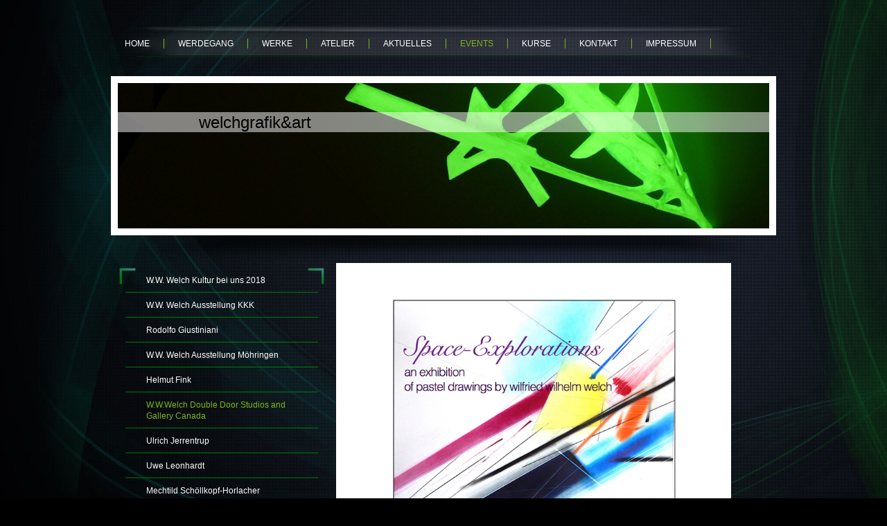

--- FILE ---
content_type: text/html; charset=UTF-8
request_url: https://www.welchgrafik.com/events/w-w-welch-double-door-studios-and-gallery-canada/
body_size: 5614
content:
<!DOCTYPE html>
<html lang="de"  ><head prefix="og: http://ogp.me/ns# fb: http://ogp.me/ns/fb# business: http://ogp.me/ns/business#">
    <meta http-equiv="Content-Type" content="text/html; charset=utf-8"/>
    <meta name="generator" content="IONOS MyWebsite"/>
        
    <link rel="dns-prefetch" href="//cdn.website-start.de/"/>
    <link rel="dns-prefetch" href="//107.mod.mywebsite-editor.com"/>
    <link rel="dns-prefetch" href="https://107.sb.mywebsite-editor.com/"/>
    <link rel="shortcut icon" href="//cdn.website-start.de/favicon.ico"/>
        <title>welchgrafik&amp;art - W.W.Welch  Double Door Studios and Gallery Canada</title>
    
    

<meta name="format-detection" content="telephone=no"/>
        <meta name="description" content="Neue Seite"/>
            <meta name="robots" content="index,follow"/>
        <link href="https://www.welchgrafik.com/s/style/layout.css?1708526360" rel="stylesheet" type="text/css"/>
    <link href="https://www.welchgrafik.com/s/style/main.css?1708526360" rel="stylesheet" type="text/css"/>
    <link href="//cdn.website-start.de/app/cdn/min/group/web.css?1758547156484" rel="stylesheet" type="text/css"/>
<link href="//cdn.website-start.de/app/cdn/min/moduleserver/css/de_DE/common,shoppingbasket?1758547156484" rel="stylesheet" type="text/css"/>
    <link href="https://107.sb.mywebsite-editor.com/app/logstate2-css.php?site=565483811&amp;t=1769676489" rel="stylesheet" type="text/css"/>

<script type="text/javascript">
    /* <![CDATA[ */
var stagingMode = '';
    /* ]]> */
</script>
<script src="https://107.sb.mywebsite-editor.com/app/logstate-js.php?site=565483811&amp;t=1769676489"></script>

    <link href="https://www.welchgrafik.com/s/style/print.css?1758547156484" rel="stylesheet" media="print" type="text/css"/>
    <script type="text/javascript">
    /* <![CDATA[ */
    var systemurl = 'https://107.sb.mywebsite-editor.com/';
    var webPath = '/';
    var proxyName = '';
    var webServerName = 'www.welchgrafik.com';
    var sslServerUrl = 'https://www.welchgrafik.com';
    var nonSslServerUrl = 'http://www.welchgrafik.com';
    var webserverProtocol = 'http://';
    var nghScriptsUrlPrefix = '//107.mod.mywebsite-editor.com';
    var sessionNamespace = 'DIY_SB';
    var jimdoData = {
        cdnUrl:  '//cdn.website-start.de/',
        messages: {
            lightBox: {
    image : 'Bild',
    of: 'von'
}

        },
        isTrial: 0,
        pageId: 926357714    };
    var script_basisID = "565483811";

    diy = window.diy || {};
    diy.web = diy.web || {};

        diy.web.jsBaseUrl = "//cdn.website-start.de/s/build/";

    diy.context = diy.context || {};
    diy.context.type = diy.context.type || 'web';
    /* ]]> */
</script>

<script type="text/javascript" src="//cdn.website-start.de/app/cdn/min/group/web.js?1758547156484" crossorigin="anonymous"></script><script type="text/javascript" src="//cdn.website-start.de/s/build/web.bundle.js?1758547156484" crossorigin="anonymous"></script><script src="//cdn.website-start.de/app/cdn/min/moduleserver/js/de_DE/common,shoppingbasket?1758547156484"></script>
<script type="text/javascript" src="https://cdn.website-start.de/proxy/apps/static/resource/dependencies/"></script><script type="text/javascript">
                    if (typeof require !== 'undefined') {
                        require.config({
                            waitSeconds : 10,
                            baseUrl : 'https://cdn.website-start.de/proxy/apps/static/js/'
                        });
                    }
                </script><script type="text/javascript" src="//cdn.website-start.de/app/cdn/min/group/pfcsupport.js?1758547156484" crossorigin="anonymous"></script>    <meta property="og:type" content="business.business"/>
    <meta property="og:url" content="https://www.welchgrafik.com/events/w-w-welch-double-door-studios-and-gallery-canada/"/>
    <meta property="og:title" content="welchgrafik&amp;art - W.W.Welch  Double Door Studios and Gallery Canada"/>
            <meta property="og:description" content="Neue Seite"/>
                <meta property="og:image" content="https://www.welchgrafik.com/s/img/emotionheader.jpg"/>
        <meta property="business:contact_data:country_name" content="Deutschland"/>
    
    
    
    
    
    
    
    
</head>


<body class="body diyBgActive  cc-pagemode-default diy-market-de_DE" data-pageid="926357714" id="page-926357714">
    
    <div class="diyw">
        <div id="wrapper" class="center clearfix">
	<div id="wrapperShadowLeft"></div>
	<div id="wrapperShadowRight"></div>
	<div class="separator first"></div>
	<div id="navigation">
		<div class="webnavigation"><ul id="mainNav1" class="mainNav1"><li class="navTopItemGroup_1"><a data-page-id="919875162" href="https://www.welchgrafik.com/" class="level_1"><span>Home</span></a></li><li class="navTopItemGroup_2"><a data-page-id="919875163" href="https://www.welchgrafik.com/werdegang/" class="level_1"><span>Werdegang</span></a></li><li class="navTopItemGroup_3"><a data-page-id="919875165" href="https://www.welchgrafik.com/werke/" class="level_1"><span>Werke</span></a></li><li class="navTopItemGroup_4"><a data-page-id="919899859" href="https://www.welchgrafik.com/atelier/" class="level_1"><span>Atelier</span></a></li><li class="navTopItemGroup_5"><a data-page-id="919875166" href="https://www.welchgrafik.com/aktuelles/" class="level_1"><span>Aktuelles</span></a></li><li class="navTopItemGroup_6"><a data-page-id="926022803" href="https://www.welchgrafik.com/events/" class="parent level_1"><span>Events</span></a></li><li class="navTopItemGroup_7"><a data-page-id="925950577" href="https://www.welchgrafik.com/kurse/" class="level_1"><span>Kurse</span></a></li><li class="navTopItemGroup_8"><a data-page-id="919875168" href="https://www.welchgrafik.com/kontakt/" class="level_1"><span>Kontakt</span></a></li><li class="navTopItemGroup_9"><a data-page-id="919875170" href="https://www.welchgrafik.com/impressum/" class="level_1"><span>Impressum</span></a></li></ul></div>
	</div>
	<div class="separator second"></div>
	<div id="header">
		
<style type="text/css" media="all">
.diyw div#emotion-header {
        max-width: 940px;
        max-height: 210px;
                background: #A0A0A0;
    }

.diyw div#emotion-header-title-bg {
    left: 0%;
    top: 20%;
    width: 100%;
    height: 14%;

    background-color: #FFFFFF;
    opacity: 0.50;
    filter: alpha(opacity = 50);
    }
.diyw img#emotion-header-logo {
    left: 1.00%;
    top: 0.00%;
    background: transparent;
                border: 1px solid #CCCCCC;
        padding: 0px;
                display: none;
    }

.diyw div#emotion-header strong#emotion-header-title {
    left: 13%;
    top: 20%;
    color: #000000;
        font: normal normal 24px/120% Helvetica, 'Helvetica Neue', 'Trebuchet MS', sans-serif;
}

.diyw div#emotion-no-bg-container{
    max-height: 210px;
}

.diyw div#emotion-no-bg-container .emotion-no-bg-height {
    margin-top: 22.34%;
}
</style>
<div id="emotion-header" data-action="loadView" data-params="active" data-imagescount="1">
            <img src="https://www.welchgrafik.com/s/img/emotionheader.jpg?1346525982.940px.210px" id="emotion-header-img" alt=""/>
            
        <div id="ehSlideshowPlaceholder">
            <div id="ehSlideShow">
                <div class="slide-container">
                                        <div style="background-color: #A0A0A0">
                            <img src="https://www.welchgrafik.com/s/img/emotionheader.jpg?1346525982.940px.210px" alt=""/>
                        </div>
                                    </div>
            </div>
        </div>


        <script type="text/javascript">
        //<![CDATA[
                diy.module.emotionHeader.slideShow.init({ slides: [{"url":"https:\/\/www.welchgrafik.com\/s\/img\/emotionheader.jpg?1346525982.940px.210px","image_alt":"","bgColor":"#A0A0A0"}] });
        //]]>
        </script>

    
            
        
            
                  	<div id="emotion-header-title-bg"></div>
    
            <strong id="emotion-header-title" style="text-align: left">welchgrafik&amp;art</strong>
                    <div class="notranslate">
                <svg xmlns="http://www.w3.org/2000/svg" version="1.1" id="emotion-header-title-svg" viewBox="0 0 940 210" preserveAspectRatio="xMinYMin meet"><text style="font-family:Helvetica, 'Helvetica Neue', 'Trebuchet MS', sans-serif;font-size:24px;font-style:normal;font-weight:normal;fill:#000000;line-height:1.2em;"><tspan x="0" style="text-anchor: start" dy="0.95em">welchgrafik&amp;art</tspan></text></svg>
            </div>
            
    
    <script type="text/javascript">
    //<![CDATA[
    (function ($) {
        function enableSvgTitle() {
                        var titleSvg = $('svg#emotion-header-title-svg'),
                titleHtml = $('#emotion-header-title'),
                emoWidthAbs = 940,
                emoHeightAbs = 210,
                offsetParent,
                titlePosition,
                svgBoxWidth,
                svgBoxHeight;

                        if (titleSvg.length && titleHtml.length) {
                offsetParent = titleHtml.offsetParent();
                titlePosition = titleHtml.position();
                svgBoxWidth = titleHtml.width();
                svgBoxHeight = titleHtml.height();

                                titleSvg.get(0).setAttribute('viewBox', '0 0 ' + svgBoxWidth + ' ' + svgBoxHeight);
                titleSvg.css({
                   left: Math.roundTo(100 * titlePosition.left / offsetParent.width(), 3) + '%',
                   top: Math.roundTo(100 * titlePosition.top / offsetParent.height(), 3) + '%',
                   width: Math.roundTo(100 * svgBoxWidth / emoWidthAbs, 3) + '%',
                   height: Math.roundTo(100 * svgBoxHeight / emoHeightAbs, 3) + '%'
                });

                titleHtml.css('visibility','hidden');
                titleSvg.css('visibility','visible');
            }
        }

        
            var posFunc = function($, overrideSize) {
                var elems = [], containerWidth, containerHeight;
                                    elems.push({
                        selector: '#emotion-header-title',
                        overrideSize: true,
                        horPos: 15,
                        vertPos: 23                    });
                    lastTitleWidth = $('#emotion-header-title').width();
                                                elems.push({
                    selector: '#emotion-header-title-bg',
                    horPos: 0,
                    vertPos: 23                });
                                
                containerWidth = parseInt('940');
                containerHeight = parseInt('210');

                for (var i = 0; i < elems.length; ++i) {
                    var el = elems[i],
                        $el = $(el.selector),
                        pos = {
                            left: el.horPos,
                            top: el.vertPos
                        };
                    if (!$el.length) continue;
                    var anchorPos = $el.anchorPosition();
                    anchorPos.$container = $('#emotion-header');

                    if (overrideSize === true || el.overrideSize === true) {
                        anchorPos.setContainerSize(containerWidth, containerHeight);
                    } else {
                        anchorPos.setContainerSize(null, null);
                    }

                    var pxPos = anchorPos.fromAnchorPosition(pos),
                        pcPos = anchorPos.toPercentPosition(pxPos);

                    var elPos = {};
                    if (!isNaN(parseFloat(pcPos.top)) && isFinite(pcPos.top)) {
                        elPos.top = pcPos.top + '%';
                    }
                    if (!isNaN(parseFloat(pcPos.left)) && isFinite(pcPos.left)) {
                        elPos.left = pcPos.left + '%';
                    }
                    $el.css(elPos);
                }

                // switch to svg title
                enableSvgTitle();
            };

                        var $emotionImg = jQuery('#emotion-header-img');
            if ($emotionImg.length > 0) {
                // first position the element based on stored size
                posFunc(jQuery, true);

                // trigger reposition using the real size when the element is loaded
                var ehLoadEvTriggered = false;
                $emotionImg.one('load', function(){
                    posFunc(jQuery);
                    ehLoadEvTriggered = true;
                                        diy.module.emotionHeader.slideShow.start();
                                    }).each(function() {
                                        if(this.complete || typeof this.complete === 'undefined') {
                        jQuery(this).load();
                    }
                });

                                noLoadTriggeredTimeoutId = setTimeout(function() {
                    if (!ehLoadEvTriggered) {
                        posFunc(jQuery);
                    }
                    window.clearTimeout(noLoadTriggeredTimeoutId)
                }, 5000);//after 5 seconds
            } else {
                jQuery(function(){
                    posFunc(jQuery);
                });
            }

                        if (jQuery.isBrowser && jQuery.isBrowser.ie8) {
                var longTitleRepositionCalls = 0;
                longTitleRepositionInterval = setInterval(function() {
                    if (lastTitleWidth > 0 && lastTitleWidth != jQuery('#emotion-header-title').width()) {
                        posFunc(jQuery);
                    }
                    longTitleRepositionCalls++;
                    // try this for 5 seconds
                    if (longTitleRepositionCalls === 5) {
                        window.clearInterval(longTitleRepositionInterval);
                    }
                }, 1000);//each 1 second
            }

            }(jQuery));
    //]]>
    </script>

    </div>

	</div>
	<div class="separator third"></div>
	<div id="content" class="clearfix">
		<div id="sidebarWrapper" class="clearfix">
			<div class="top"></div>
			<div class="center clearfix">
				<div class="navigation">
					<div class="webnavigation"><ul id="mainNav2" class="mainNav2"><li class="navTopItemGroup_0"><a data-page-id="926488828" href="https://www.welchgrafik.com/events/w-w-welch-kultur-bei-uns-2018/" class="level_2"><span>W.W. Welch Kultur bei uns 2018</span></a></li><li class="navTopItemGroup_0"><a data-page-id="926436829" href="https://www.welchgrafik.com/events/w-w-welch-ausstellung-kkk/" class="level_2"><span>W.W. Welch Ausstellung KKK</span></a></li><li class="navTopItemGroup_0"><a data-page-id="926426524" href="https://www.welchgrafik.com/events/rodolfo-giustiniani/" class="level_2"><span>Rodolfo Giustiniani</span></a></li><li class="navTopItemGroup_0"><a data-page-id="926420516" href="https://www.welchgrafik.com/events/w-w-welch-ausstellung-möhringen/" class="level_2"><span>W.W. Welch Ausstellung Möhringen</span></a></li><li class="navTopItemGroup_0"><a data-page-id="926406804" href="https://www.welchgrafik.com/events/helmut-fink/" class="level_2"><span>Helmut Fink</span></a></li><li class="navTopItemGroup_0"><a data-page-id="926357714" href="https://www.welchgrafik.com/events/w-w-welch-double-door-studios-and-gallery-canada/" class="current level_2"><span>W.W.Welch  Double Door Studios and Gallery Canada</span></a></li><li class="navTopItemGroup_0"><a data-page-id="926357712" href="https://www.welchgrafik.com/events/ulrich-jerrentrup/" class="level_2"><span>Ulrich Jerrentrup</span></a></li><li class="navTopItemGroup_0"><a data-page-id="926241878" href="https://www.welchgrafik.com/events/uwe-leonhardt/" class="level_2"><span>Uwe Leonhardt</span></a></li><li class="navTopItemGroup_0"><a data-page-id="926119447" href="https://www.welchgrafik.com/events/mechtild-schöllkopf-horlacher/" class="level_2"><span>Mechtild Schöllkopf-Horlacher</span></a></li><li class="navTopItemGroup_0"><a data-page-id="926101249" href="https://www.welchgrafik.com/events/offenes-atelier/" class="level_2"><span>Offenes Atelier</span></a></li><li class="navTopItemGroup_0"><a data-page-id="926022804" href="https://www.welchgrafik.com/events/deeter-hastenteufel/" class="level_2"><span>Deeter Hastenteufel</span></a></li><li class="navTopItemGroup_0"><a data-page-id="919875167" href="https://www.welchgrafik.com/events/wilhelm-wilfried-welch-markgröningen/" class="level_2"><span>Wilhelm Wilfried Welch Markgröningen</span></a></li></ul></div>
				</div>
				<div class="content clearfix">
					<div id="matrix_1024376429" class="sortable-matrix" data-matrixId="1024376429"><div class="n module-type-text diyfeLiveArea "> <p>Sie wollen mehr über meine Arbeit erfahren? </p>
<p>Rufen Sie gerne an oder besuchen Sie mich auf <a href="https://www.instagram.com/w.w.welch/" target="_blank">Instagram</a>.</p>
<p> </p>
<p><strong>Wilfried Welch</strong><br/>
Sankt-Peter-Strasse 5<br/>
72760 Reutlingen<br/>
<br/>
Telefon: +49 170 5360214</p> </div><div class="n module-type-hr diyfeLiveArea "> <div style="padding: 0px 0px">
    <div class="hr"></div>
</div>
 </div><div class="n module-type-text diyfeLiveArea "> <p><strong><a href="https://www.welchgrafik.com/aktuelles/">Aktuelles</a></strong></p> </div><div class="n module-type-hr diyfeLiveArea "> <div style="padding: 0px 0px">
    <div class="hr"></div>
</div>
 </div><div class="n module-type-text diyfeLiveArea "> <p><a href="https://www.welchgrafik.com/events/wilhelm-wilfried-welch-markgröningen/">Alle Meldungen</a></p> </div></div>
				</div>
			</div>
			<div class="bottom"></div>
		</div>
		<div id="mainWrapper" class="clearfix">
			<div class="top"></div>
			<div class="center">
				<div class="content">
					
        <div id="content_area">
        	<div id="content_start"></div>
        	
        
        <div id="matrix_1027045334" class="sortable-matrix" data-matrixId="1027045334"><div class="n module-type-imageSubtitle diyfeLiveArea "> <div class="clearover imageSubtitle imageFitWidth" id="imageSubtitle-5807082318">
    <div class="align-container align-left" style="max-width: 763px">
        <a class="imagewrapper" href="https://www.welchgrafik.com/s/cc_images/teaserbox_2456859246.jpg?t=1443352623" rel="lightbox[5807082318]">
            <img id="image_2456859246" src="https://www.welchgrafik.com/s/cc_images/cache_2456859246.jpg?t=1443352623" alt="" style="max-width: 763px; height:auto"/>
        </a>

        
    </div>

</div>

<script type="text/javascript">
//<![CDATA[
jQuery(function($) {
    var $target = $('#imageSubtitle-5807082318');

    if ($.fn.swipebox && Modernizr.touch) {
        $target
            .find('a[rel*="lightbox"]')
            .addClass('swipebox')
            .swipebox();
    } else {
        $target.tinyLightbox({
            item: 'a[rel*="lightbox"]',
            cycle: false,
            hideNavigation: true
        });
    }
});
//]]>
</script>
 </div><div class="n module-type-imageSubtitle diyfeLiveArea "> <div class="clearover imageSubtitle imageFitWidth" id="imageSubtitle-5807082331">
    <div class="align-container align-left" style="max-width: 763px">
        <a class="imagewrapper" href="https://www.welchgrafik.com/s/cc_images/teaserbox_2456859250.jpg?t=1443352691" rel="lightbox[5807082331]">
            <img id="image_2456859250" src="https://www.welchgrafik.com/s/cc_images/cache_2456859250.jpg?t=1443352691" alt="" style="max-width: 763px; height:auto"/>
        </a>

        
    </div>

</div>

<script type="text/javascript">
//<![CDATA[
jQuery(function($) {
    var $target = $('#imageSubtitle-5807082331');

    if ($.fn.swipebox && Modernizr.touch) {
        $target
            .find('a[rel*="lightbox"]')
            .addClass('swipebox')
            .swipebox();
    } else {
        $target.tinyLightbox({
            item: 'a[rel*="lightbox"]',
            cycle: false,
            hideNavigation: true
        });
    }
});
//]]>
</script>
 </div><div class="n module-type-imageSubtitle diyfeLiveArea "> <div class="clearover imageSubtitle imageFitWidth" id="imageSubtitle-5807082377">
    <div class="align-container align-left" style="max-width: 763px">
        <a class="imagewrapper" href="https://www.welchgrafik.com/s/cc_images/teaserbox_2456859321.jpg?t=1443353017" rel="lightbox[5807082377]">
            <img id="image_2456859321" src="https://www.welchgrafik.com/s/cc_images/cache_2456859321.jpg?t=1443353017" alt="" style="max-width: 763px; height:auto"/>
        </a>

        
    </div>

</div>

<script type="text/javascript">
//<![CDATA[
jQuery(function($) {
    var $target = $('#imageSubtitle-5807082377');

    if ($.fn.swipebox && Modernizr.touch) {
        $target
            .find('a[rel*="lightbox"]')
            .addClass('swipebox')
            .swipebox();
    } else {
        $target.tinyLightbox({
            item: 'a[rel*="lightbox"]',
            cycle: false,
            hideNavigation: true
        });
    }
});
//]]>
</script>
 </div><div class="n module-type-imageSubtitle diyfeLiveArea "> <div class="clearover imageSubtitle imageFitWidth" id="imageSubtitle-5807082342">
    <div class="align-container align-left" style="max-width: 1024px">
        <a class="imagewrapper" href="https://www.welchgrafik.com/s/cc_images/teaserbox_2456859278.jpg?t=1443352795" rel="lightbox[5807082342]">
            <img id="image_2456859278" src="https://www.welchgrafik.com/s/cc_images/cache_2456859278.jpg?t=1443352795" alt="" style="max-width: 1024px; height:auto"/>
        </a>

        
    </div>

</div>

<script type="text/javascript">
//<![CDATA[
jQuery(function($) {
    var $target = $('#imageSubtitle-5807082342');

    if ($.fn.swipebox && Modernizr.touch) {
        $target
            .find('a[rel*="lightbox"]')
            .addClass('swipebox')
            .swipebox();
    } else {
        $target.tinyLightbox({
            item: 'a[rel*="lightbox"]',
            cycle: false,
            hideNavigation: true
        });
    }
});
//]]>
</script>
 </div><div class="n module-type-imageSubtitle diyfeLiveArea "> <div class="clearover imageSubtitle imageFitWidth" id="imageSubtitle-5807082355">
    <div class="align-container align-left" style="max-width: 1024px">
        <a class="imagewrapper" href="https://www.welchgrafik.com/s/cc_images/teaserbox_2456859300.jpg?t=1443352871" rel="lightbox[5807082355]">
            <img id="image_2456859300" src="https://www.welchgrafik.com/s/cc_images/cache_2456859300.jpg?t=1443352871" alt="" style="max-width: 1024px; height:auto"/>
        </a>

        
    </div>

</div>

<script type="text/javascript">
//<![CDATA[
jQuery(function($) {
    var $target = $('#imageSubtitle-5807082355');

    if ($.fn.swipebox && Modernizr.touch) {
        $target
            .find('a[rel*="lightbox"]')
            .addClass('swipebox')
            .swipebox();
    } else {
        $target.tinyLightbox({
            item: 'a[rel*="lightbox"]',
            cycle: false,
            hideNavigation: true
        });
    }
});
//]]>
</script>
 </div><div class="n module-type-imageSubtitle diyfeLiveArea "> <div class="clearover imageSubtitle imageFitWidth" id="imageSubtitle-5807082368">
    <div class="align-container align-left" style="max-width: 1024px">
        <a class="imagewrapper" href="https://www.welchgrafik.com/s/cc_images/teaserbox_2456859303.jpg?t=1443352934" rel="lightbox[5807082368]">
            <img id="image_2456859303" src="https://www.welchgrafik.com/s/cc_images/cache_2456859303.jpg?t=1443352934" alt="" style="max-width: 1024px; height:auto"/>
        </a>

        
    </div>

</div>

<script type="text/javascript">
//<![CDATA[
jQuery(function($) {
    var $target = $('#imageSubtitle-5807082368');

    if ($.fn.swipebox && Modernizr.touch) {
        $target
            .find('a[rel*="lightbox"]')
            .addClass('swipebox')
            .swipebox();
    } else {
        $target.tinyLightbox({
            item: 'a[rel*="lightbox"]',
            cycle: false,
            hideNavigation: true
        });
    }
});
//]]>
</script>
 </div><div class="n module-type-imageSubtitle diyfeLiveArea "> <div class="clearover imageSubtitle imageFitWidth" id="imageSubtitle-5807082395">
    <div class="align-container align-left" style="max-width: 1024px">
        <a class="imagewrapper" href="https://www.welchgrafik.com/s/cc_images/teaserbox_2456859324.jpg?t=1443353086" rel="lightbox[5807082395]">
            <img id="image_2456859324" src="https://www.welchgrafik.com/s/cc_images/cache_2456859324.jpg?t=1443353086" alt="" style="max-width: 1024px; height:auto"/>
        </a>

        
    </div>

</div>

<script type="text/javascript">
//<![CDATA[
jQuery(function($) {
    var $target = $('#imageSubtitle-5807082395');

    if ($.fn.swipebox && Modernizr.touch) {
        $target
            .find('a[rel*="lightbox"]')
            .addClass('swipebox')
            .swipebox();
    } else {
        $target.tinyLightbox({
            item: 'a[rel*="lightbox"]',
            cycle: false,
            hideNavigation: true
        });
    }
});
//]]>
</script>
 </div><div class="n module-type-imageSubtitle diyfeLiveArea "> <div class="clearover imageSubtitle imageFitWidth" id="imageSubtitle-5807082400">
    <div class="align-container align-left" style="max-width: 1024px">
        <a class="imagewrapper" href="https://www.welchgrafik.com/s/cc_images/teaserbox_2456859332.jpg?t=1443353153" rel="lightbox[5807082400]">
            <img id="image_2456859332" src="https://www.welchgrafik.com/s/cc_images/cache_2456859332.jpg?t=1443353153" alt="" style="max-width: 1024px; height:auto"/>
        </a>

        
    </div>

</div>

<script type="text/javascript">
//<![CDATA[
jQuery(function($) {
    var $target = $('#imageSubtitle-5807082400');

    if ($.fn.swipebox && Modernizr.touch) {
        $target
            .find('a[rel*="lightbox"]')
            .addClass('swipebox')
            .swipebox();
    } else {
        $target.tinyLightbox({
            item: 'a[rel*="lightbox"]',
            cycle: false,
            hideNavigation: true
        });
    }
});
//]]>
</script>
 </div><div class="n module-type-imageSubtitle diyfeLiveArea "> <div class="clearover imageSubtitle imageFitWidth" id="imageSubtitle-5807082403">
    <div class="align-container align-left" style="max-width: 763px">
        <a class="imagewrapper" href="https://www.welchgrafik.com/s/cc_images/teaserbox_2456859360.jpg?t=1443353229" rel="lightbox[5807082403]">
            <img id="image_2456859360" src="https://www.welchgrafik.com/s/cc_images/cache_2456859360.jpg?t=1443353229" alt="" style="max-width: 763px; height:auto"/>
        </a>

        
    </div>

</div>

<script type="text/javascript">
//<![CDATA[
jQuery(function($) {
    var $target = $('#imageSubtitle-5807082403');

    if ($.fn.swipebox && Modernizr.touch) {
        $target
            .find('a[rel*="lightbox"]')
            .addClass('swipebox')
            .swipebox();
    } else {
        $target.tinyLightbox({
            item: 'a[rel*="lightbox"]',
            cycle: false,
            hideNavigation: true
        });
    }
});
//]]>
</script>
 </div><div class="n module-type-imageSubtitle diyfeLiveArea "> <div class="clearover imageSubtitle imageFitWidth" id="imageSubtitle-5807082425">
    <div class="align-container align-left" style="max-width: 763px">
        <a class="imagewrapper" href="https://www.welchgrafik.com/s/cc_images/teaserbox_2456859363.jpg?t=1443353301" rel="lightbox[5807082425]">
            <img id="image_2456859363" src="https://www.welchgrafik.com/s/cc_images/cache_2456859363.jpg?t=1443353301" alt="" style="max-width: 763px; height:auto"/>
        </a>

        
    </div>

</div>

<script type="text/javascript">
//<![CDATA[
jQuery(function($) {
    var $target = $('#imageSubtitle-5807082425');

    if ($.fn.swipebox && Modernizr.touch) {
        $target
            .find('a[rel*="lightbox"]')
            .addClass('swipebox')
            .swipebox();
    } else {
        $target.tinyLightbox({
            item: 'a[rel*="lightbox"]',
            cycle: false,
            hideNavigation: true
        });
    }
});
//]]>
</script>
 </div><div class="n module-type-imageSubtitle diyfeLiveArea "> <div class="clearover imageSubtitle imageFitWidth" id="imageSubtitle-5807082435">
    <div class="align-container align-left" style="max-width: 763px">
        <a class="imagewrapper" href="https://www.welchgrafik.com/s/cc_images/teaserbox_2456859366.jpg?t=1443353356" rel="lightbox[5807082435]">
            <img id="image_2456859366" src="https://www.welchgrafik.com/s/cc_images/cache_2456859366.jpg?t=1443353356" alt="" style="max-width: 763px; height:auto"/>
        </a>

        
    </div>

</div>

<script type="text/javascript">
//<![CDATA[
jQuery(function($) {
    var $target = $('#imageSubtitle-5807082435');

    if ($.fn.swipebox && Modernizr.touch) {
        $target
            .find('a[rel*="lightbox"]')
            .addClass('swipebox')
            .swipebox();
    } else {
        $target.tinyLightbox({
            item: 'a[rel*="lightbox"]',
            cycle: false,
            hideNavigation: true
        });
    }
});
//]]>
</script>
 </div><div class="n module-type-imageSubtitle diyfeLiveArea "> <div class="clearover imageSubtitle imageFitWidth" id="imageSubtitle-5807082439">
    <div class="align-container align-left" style="max-width: 763px">
        <a class="imagewrapper" href="https://www.welchgrafik.com/s/cc_images/teaserbox_2456859377.jpg?t=1443353409" rel="lightbox[5807082439]">
            <img id="image_2456859377" src="https://www.welchgrafik.com/s/cc_images/cache_2456859377.jpg?t=1443353409" alt="" style="max-width: 763px; height:auto"/>
        </a>

        
    </div>

</div>

<script type="text/javascript">
//<![CDATA[
jQuery(function($) {
    var $target = $('#imageSubtitle-5807082439');

    if ($.fn.swipebox && Modernizr.touch) {
        $target
            .find('a[rel*="lightbox"]')
            .addClass('swipebox')
            .swipebox();
    } else {
        $target.tinyLightbox({
            item: 'a[rel*="lightbox"]',
            cycle: false,
            hideNavigation: true
        });
    }
});
//]]>
</script>
 </div></div>
        
        
        </div>
				</div>
			</div>
			<div class="bottom"></div>
		</div>
	</div>
	<div id="footer" class="clearfix">
		<div class="top"></div>
		<div class="center">
			<div class="content">
				<div id="contentfooter">
    <div class="leftrow">
                        <a rel="nofollow" href="javascript:window.print();">
                    <img class="inline" height="14" width="18" src="//cdn.website-start.de/s/img/cc/printer.gif" alt=""/>
                    Druckversion                </a> <span class="footer-separator">|</span>
                <a href="https://www.welchgrafik.com/sitemap/">Sitemap</a>
                        <br/> © welchgrafik&amp;art
            </div>
    <script type="text/javascript">
        window.diy.ux.Captcha.locales = {
            generateNewCode: 'Neuen Code generieren',
            enterCode: 'Bitte geben Sie den Code ein'
        };
        window.diy.ux.Cap2.locales = {
            generateNewCode: 'Neuen Code generieren',
            enterCode: 'Bitte geben Sie den Code ein'
        };
    </script>
    <div class="rightrow">
                
                <span class="loggedin">
            <a rel="nofollow" id="logout" href="https://107.sb.mywebsite-editor.com/app/cms/logout.php">Logout</a> <span class="footer-separator">|</span>
            <a rel="nofollow" id="edit" href="https://107.sb.mywebsite-editor.com/app/565483811/926357714/">Seite bearbeiten</a>
        </span>
    </div>
</div>


			</div>
		</div>
		<div class="bottom"></div>
	</div>
</div>

    </div>

    
    </body>


<!-- rendered at Thu, 13 Nov 2025 16:38:34 +0100 -->
</html>


--- FILE ---
content_type: text/css
request_url: https://www.welchgrafik.com/s/style/layout.css?1708526360
body_size: 1796
content:

body
{
	background: #000;
	background-image: url(https://www.welchgrafik.com/s/img/mt_body.jpg);
	background-repeat: no-repeat;
	background-position: -84px -425px;
}


.diyw #wrapper {
	background: none;
	padding-top: 36px;
}

.diyw #wrapperShadowLeft,
.diyw #wrapperShadowRight{
	display: none;
}

.diyw #navigation {
	background: url(https://www.welchgrafik.com/s/img/mt_navigation.png) top center no-repeat;
	padding-top:10px;
}

.diyw .first {
	height: 11px;
	background: url(https://www.welchgrafik.com/s/img/mt_firstSeparator.png) top left no-repeat;
	display:none;
}

.diyw .second {
	height: 30px;
	background: url(https://www.welchgrafik.com/s/img/mt_secondSeparator.png) top left no-repeat;
}

.diyw .third{
	height: 35px;
	background: url(https://www.welchgrafik.com/s/img/mt_thirdSeparator.png) bottom left no-repeat;
}

.diyw #header {
	background: #fff;
	height: auto;
	padding: 10px;
}

.diyw #content {
	background-color: transparent;
	padding-bottom: 24px;
}

.diyw #mainWrapper {
	background-color: transparent;
	background-image: none;
}

.diyw #mainWrapper .top,
.diyw #mainWrapper .bottom {
	display: none;
}

.diyw #mainWrapper .center {
	background-color: transparent;
	background-image: none;
	background-repeat: repeat;
}

.diyw #footerCenterContent {
	padding: 20px;
}

.diyw #mainTop,
.diyw #mainBottom {
	display: none;
}

.diyw #sidebarWrapper {
	background-color: transparent;
	background-image: none;
	background-repeat: repeat;
}

.diyw #sidebarWrapper .top,
.diyw #sidebarWrapper .bottom {
	display: none;
}

.diyw #sidebarWrapper .center {
	background-color: transparent;
	background-image: none;
	background-repeat: repeat;
}

.diyw #sidebarWrapper .navigation {
	background-color: transparent;
	background-image: none;
	background-repeat: repeat;
	margin-left: 12px;
	margin-right: 12px;
}

.diyw #sidebarWrapper .content {
	background-color: transparent;
	background-image: none;
	background-repeat: repeat;
	padding: 36px 36px 0 12px;
}

.diyw #footer {
	background-color: transparent;
	background-image: none;
	background-repeat: repeat;
}

.diyw #footer .top,
.diyw #footer .bottom {
	display: none;
}

.diyw #footer .center {
	background-color: transparent;
	background-image: none;
	background-repeat: repeat;
}

.diyw #footer .content {
	padding: 20px;
}


body .diyw
{
	font-family: Verdana, Arial, Helvetica, sans-serif;
	font-size: 12px;
	color: #fff;
}
.diyw p,.diyw td {
	font-family: Verdana, Arial, Helvetica, sans-serif;
	font-size: 12px;
	color: #fff;
}

.diyw #mainNav1,
.diyw #mainNav2,
.diyw #mainNav3 {
   margin:0;
}

.diyw #mainNav1 a,
.diyw #mainNav1 a:link,
.diyw #mainNav1 a:visited {
	text-decoration: none;
	text-transform: uppercase;
	font-size: 12px;
	color: #fff;
	background-image: none;
}

.diyw #mainNav1 a span {
	display: block;
	padding: 0 20px;
	margin-top: 10px;
	margin-bottom: 10px;
	border-right: 1px solid  #7eb61c;
}

.diyw #mainNav1 a.parent,
.diyw #mainNav1 a.parent:hover,
.diyw #mainNav1 a.current,
.diyw #mainNav1 a.current:hover {
	color: #7eb61c;
	background-color: transparent;
	background-image: none;
}

.diyw #mainNav1 a:hover,
.diyw #mainNav1 a:active,
.diyw #mainNav1 a:focus {
	color: #7eb61c;
	background-color: transparent;
	background-image: none;
}

.diyw #sidebarWrapper ul#mainNav2 li:first-child{
	background: url(https://www.welchgrafik.com/s/img/mt_subnavTop.png) top left no-repeat;
}

.diyw #sidebarWrapper ul#mainNav3 li:first-child{
	background-image: none;
}

.diyw #sidebarWrapper #mainNav2 {
	background: url(https://www.welchgrafik.com/s/img/mt_subnavBottom.png) bottom left no-repeat;
	padding: 12px 0 34px 0;
}

.diyw #sidebarWrapper #mainNav2 a,
.diyw #sidebarWrapper #mainNav2 a:link,
.diyw #sidebarWrapper #mainNav2 a:visited {
	color: #fff;
	background: url(https://www.welchgrafik.com/s/img/mt_subnav_line.png) left bottom repeat-x;
	text-decoration: none;
	margin-left: 9px;
	margin-right: 9px;
}

.diyw #sidebarWrapper #mainNav2 span {
	text-decoration: none;
	font-size: 12px;
	padding: 10px 20px 10px 30px;
	line-height: 16px;
}

.diyw #sidebarWrapper #mainNav2 a.parent {
	color: #fff;
}

.diyw #sidebarWrapper #mainNav2 a.current,
.diyw #sidebarWrapper #mainNav2 a.current:hover {
	color: #7eb61c;
}

.diyw #sidebarWrapper #mainNav2 a:hover,
.diyw #sidebarWrapper #mainNav2 a:active,
.diyw #sidebarWrapper #mainNav2 a:focus {
	color: #7eb61c;
}

.diyw #sidebarWrapper #mainNav3 a,
.diyw #sidebarWrapper #mainNav3 a:link,
.diyw #sidebarWrapper #mainNav3 a:visited {
	color: #fff;
	background: url(https://www.welchgrafik.com/s/img/mt_subnav_line.png) left bottom repeat-x;
	margin-left: 9px;
	margin-right: 9px;
}

.diyw #sidebarWrapper #mainNav3 span {
	text-decoration: none;
	font-size: 12px;
	padding: 10px 10px 10px 62px;
	line-height: 16px;
}

.diyw #sidebarWrapper #mainNav3 a.current {
	color: #7eb61c;
}

.diyw #sidebarWrapper #mainNav3 a:hover,
.diyw #sidebarWrapper #mainNav3 a:active,
.diyw #sidebarWrapper #mainNav3 a:focus {
	color: #7eb61c;
}

.diyw a,
.diyw a:link,
.diyw a:visited {
	color: #cbc9c9;
	text-decoration: underline;
}

.diyw #mainWrapper .content  p {
	line-height: 19px;
	color: #cbc9c9;
}

.diyw #mainWrapper .content h1 {
	font-size: 22px;
	color: #cbc9c9;
	font-weight: bold;
	font-family: Verdana, Arial, Helvetica, sans-serif;
}

.diyw #mainWrapper .content table h1 {
	font-size: 20px;
	color: #cbc9c9;
	font-weight: bold;
	font-family: Verdana, Arial, Helvetica, sans-serif;
}

.diyw #mainWrapper .content  h2 {
	font-size: 18px;
	color: #cbc9c9;
	font-family: Verdana, Arial, Helvetica, sans-serif;
	font-weight: bold;
}

.diyw #mainWrapper .content  h3 {
	font-size: 16px;
	color: #cbc9c9;
	font-family: Verdana, Arial, Helvetica, sans-serif;
	font-weight: bold;
}

.diyw #sidebarWrapper a,
.diyw #sidebarWrapper a:link,
.diyw #sidebarWrapper a:visited {
	color: #cbc9c9;
	text-decoration: underline;
}

.diyw #sidebarWrapper .content p ,
.diyw #sidebarWrapper .content td {
	color: #fff;
	font-size: 12px;
	line-height: 16px;
}

.diyw #sidebarWrapper .content h1 {
	font-size: 22px;
	color: #fff;
	font-weight: normal;
	font-family: Verdana, Arial, Helvetica, sans-serif;
}

.diyw #sidebarWrapper .content h2 {
	font-size: 18px;
	color: #fff;
	font-weight: normal;
	font-family: Verdana, Arial, Helvetica, sans-serif;
}

.diyw #sidebarWrapper .content h3 {
	font-size: 16px;
	color: #fff;
	font-weight: normal;
	font-family: Verdana, Arial, Helvetica, sans-serif;
}

.diyw #footer {
	color: #2a604c;
}

.diyw #footer a {
	color: #2a604c;
	text-decoration: none;
}


body
{
	margin: 0;
	padding: 0;
}


.diyw img, .diyw a img {
	border: 0;
}

.diyw img {
	display: block;
}

.diyw #wrapper {
	width: 960px;
	position: relative;
}

.diyw #wrapperShadowLeft,
.diyw #wrapperShadowRight {
	position: absolute;
	top: 0;
	height: 100%;
	width: 16px;
}

.diyw #wrapperShadowLeft {
	left: -16px;
}

.diyw #wrapperShadowRight {
	right: -16px;
}

.diyw .center {
	margin: 0 auto;
}

.diyw #header {
	position: relative;
	width: 100%;
	padding-left: 0;
	padding-right: 0;
}

.diyw #header div#emotion-header {
	margin: 0 auto;
}

.diyw #navigation {
	width: 100%;
	position: relative;
}

.diyw .separator {
	width: 100%;
}

.diyw #sidebarWrapper .navigation {
	position: relative;
}

.diyw #mainNav2 a,
.diyw #mainNav2 a:link,
.diyw #mainNav2 a:visited {
	white-space: normal;
	word-wrap: break-word;
}

.diyw #mainNav1,
.diyw #mainNav2,
.diyw #mainNav3 {
	list-style: none;
	padding-left: 0;
	padding-right: 0;
	text-align: left;
	margin-left: 0;
	margin-right: 0;
	white-space: nowrap;
}

.diyw #mainNav1 a,
.diyw #mainNav2 a,
.diyw #mainNav3 a {
	display: block;
}

.diyw #mainNav1:after,
.diyw #mainNav2:after,
.diyw #mainNav3:after {
	zoom: 1;
	content: ".";
	display: block;
	height: 0;
	clear: both;
	visibility: hidden;
}

.diyw #mainNav1 li,
.diyw #mainNav2 li {
	float: left;
}

.diyw #mainNav2 li {
	clear: both;
	width: 100%;
}

.diyw #mainNav2,
.diyw #mainNav3 {
	width: 100%;
}

.diyw #mainNav2 a,
.diyw #mainNav3 a {
	max-width: 320px;
}

.diyw #mainNav2 span{
	display: block;
}

.diyw #mainWrapper {
	float: left;
	width: 640px;
	position: relative;
}

.diyw #mainWrapper .center {
	padding: 0;
	width: 580px;
	min-height: 400px;
}

.diyw #sidebarWrapper {
	float: left;
	width: 320px;
	min-height: 400px;
	position: relative;
}

.diyw #sidebarWrapper .top,
.diyw #sidebarWrapper .center,
.diyw #sidebarWrapper .bottom,
.diyw #mainWrapper .top,
.diyw #mainWrapper .bottom,
.diyw #footer,
.diyw #footer .top,
.diyw #footer .center,
.diyw #footer .bottom {
	width: 100%;
}

.diyw #footer .center{
	display: block;
}

.diyw #sidebarWrapper .top,
.diyw #sidebarWrapper .center,
.diyw #sidebarWrapper .bottom,
.diyw #mainWrapper .top,
.diyw #mainWrapper .center,
.diyw #mainWrapper .bottom,
.diyw #footer,
.diyw #footer .top,
.diyw #footer .center,
.diyw #footer .bottom {
	position: relative;
	float: left;
}

